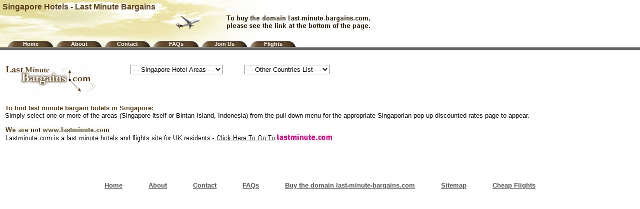

--- FILE ---
content_type: text/html
request_url: http://www.last-minute-bargains.com/singapore-hotels/index.html
body_size: 7041
content:
<!DOCTYPE HTML PUBLIC "-//W3C//DTD HTML 4.01 Transitional//EN">
<html>
<head>
<meta http-equiv="Content-Type" content="text/html; charset=iso-8859-1">
<meta http-equiv="pics-label" content='(pics-1.1 "http://www.icra.org/ratingsv02.html" comment "ICRAonline v2.0" l gen true for "http://www.last-minute-bargains.com/" r (nz 1 vz 1 lz 1 oz 1 cz 1) "http://www.rsac.org/ratingsv01.html" l gen true for "http://www.last-minute-bargains.com/"  r (n 0 s 0 v 0 l 0))'>
<title>Singapore Hotels - Last Minute Bargains</title>
<meta name="description" content="Singapore hotels, resorts and other accommodations at late availability discounted reservation rates. Our last minute bargains include business, holiday and vacation hotels on Bintan Island Indonesia or in Singapore.">
<meta name="keywords" content="singapore hotels, last minute bargains, hotels in singapore, bintan island hotels, indonesia, late availability discounts, low prices, discounted prices, cheap hotel rates, cut price reservations service, late deals, specials, holidays, vacations, business, accommodations, lodgings, inns, villas, lodges, resorts, rooms, bookings">
<META NAME="author" CONTENT="Accommodations Travel">
<meta name="copyright" content="Last Minute Bargains">
<base href="http://www.last-minute-bargains.com"></base>
<link rel="stylesheet" type="text/css" href="style.css">

<script type="text/javascript" src="javascript/lmb1.js"></script>
<script type="text/javascript" src="javascript/lmb2.js"></script>
</head>
<body>
<table border="0" cellpadding="0" cellspacing="0" width="100%">
  <tr>
    <td class="top_bg" valign="top" height="74" width="550">
      <table cellpadding="0" cellspacing="0" width="550">
        <tr>
          <td valign="top" width="550"><h3>Singapore Hotels - Last Minute Bargains</h3></td>
        </tr>
      </table>
    </td>
    <td><!--Resolution Spacer Cell--></td>
    <td rowspan="2" valign="top" align="right">
      <table cellpadding="0" cellspacing="0" width="200">
        <tr>
          <td align="right" height="100" width="200">
             <OBJECT type="application/x-shockwave-flash" data="images/header.swf" width="200" height="100">
             <PARAM NAME=movie VALUE="images/header.swf">
             <PARAM NAME=menu VALUE=false>
             <PARAM NAME=quality VALUE=high>
             <PARAM NAME=wmode VALUE=transparent>
             </OBJECT>
          </td>
        </tr>
      </table>
    </td>
  </tr>
  <tr>
    <td height="22">
      <table cellpadding="0" cellspacing="0">
         <tr>
           <td width="15"></td>
           <td class="menu"><a class="menu" href="index.html">Home</a></td>
           <td width="5"></td>
           <td class="menu"><a class="menu" href="about.html">About</a></td>
           <td width="5"></td>
           <td class="menu"><a class="menu" href="contact.html">Contact</a></td>
           <td width="5"></td>
           <td class="menu"><a class="menu" href="faqs.html">FAQs</a></td>
           <td width="5"></td>
           <td class="menu"><a class="menu" href="join.html">Join Us</a></td>
           <td width="5"></td>
           <td class="menu"><a class="menu" href="flights.html">Flights</a></td>
         </tr>
      </table>
    </td>
    <td><!--Resolution Spacer Cell--></td>
  </tr>
  <tr>
    <td colspan="3" valign="top">
      <!-- Content Starts Here -->
      <table width="700">
        <tr>
          <td valign="top"><br><img src="images/logo.gif" height="72" width="209" alt="Last Minute Bargains Logo"></td>
          <td valign="center"><form name="lmb2">
            <select name="areas" onChange="view_selection2()">
              <option value="">- - Singapore Hotel Areas - -</option>
              <option value="enter.asp?id=3137&ru=SearchResults%2Easp%3FShowAll%3D1%26cityid%3D3564">Bintan Island (Indonesia)</option>
              <option value="enter.asp?id=3137&ru=SearchResults%2Easp%3FShowAll%3D1%26cityid%3D141">Singapore</option>
            </select></form>
          </td>
          <td valign="center"><form name="lmb1">
            <select name="country" onChange="view_selection1()">
              <option value="">- - Other Countries List - -</option>
              <option value="andorra-hotels/index.html">Andorra Hotels</option>
              <option value="australia-hotels/index.html">Australia Hotels</option>
              <option value="austria-hotels/index.html">Austria Hotels</option>
              <option value="bali-hotels/index.html">Bali Hotels</option>
              <option value="belgium-hotels/index.html">Belgium Hotels</option>
              <option value="france-hotels/index.html">France Hotels</option>
              <option value="germany-hotels/index.html">Germany Hotels</option>
              <option value="hong-kong-hotels/index.html">Hong Kong Hotels</option>
              <option value="ireland-hotels/index.html">Ireland Hotels</option>
              <option value="italy-hotels/index.html">Italy Hotels</option>
              <option value="luxembourg-hotels/index.html">Luxembourg Hotels</option>
              <option value="malaysia-hotels/index.html">Malaysia Hotels</option>
              <option value="monaco-hotels/index.html">Monaco Hotels</option>
              <option value="netherlands-hotels/index.html">Netherlands Hotels</option>
              <option value="new-zealand-hotels/index.html">New Zealand Hotels</option>
              <option value="portugal-hotels/index.html">Portugal Hotels</option>
              <option value="spain-hotels/index.html">Spain Hotels</option>
              <option value="thailand-hotels/index.html">Thailand Hotels</option>
              <option value="uk-hotels/index.html">UK Hotels</option>
              <option value="usa-hotels/index.html">USA Hotels</option>
            </select></form>
          </td>
        </tr>
      </table>
      <p><span class="bold">To find last minute bargain hotels in Singapore:</span> 
        <br>
        Simply select one or more of the areas (Singapore itself or Bintan Island, 
        Indonesia) from the pull down menu for the appropriate Singaporian pop-up 
        discounted rates page to appear.</p>
      <p><img src="images/lastminute-com.jpg" width="658" height="32" border="0" usemap="#Map">
        <map name="Map">
          <area shape="rect" coords="421,15,658,31" href="javascript/lastminute.html" target="_blank">
        </map>
      </p>
      <p>&nbsp;</p>
      </td>
  </tr>
  <tr>
    <td colspan="3" valign="top" align="center">
       <table cellspacing="50">
         <tr>
           <td><a href="index.html">Home</a></td>
           <td><a href="about.html">About</a></td>
           <td><a href="contact.html">Contact</a></td>
           <td><a href="faqs.html">FAQs</a></td>
           <td><a href="buy-domain.html">Buy the domain last-minute-bargains.com</a></td>
           <td><a href="sitemap.html">Sitemap</a></td>
           <td><a href="flights.html">Cheap Flights</a></td>
         </tr>
       </table>
    </td>
  </tr>
</table>
</body>
</html>

--- FILE ---
content_type: text/css
request_url: http://www.last-minute-bargains.com/style.css
body_size: 2254
content:
BODY
{
    BACKGROUND-COLOR : #FFFFFF;
    MARGIN-LEFT: 0PX;
    MARGIN-TOP: 0PX;
    MARGIN-BOTTOM: 0PX;
    MARGIN-RIGHT: 0PX;
    BACKGROUND-IMAGE: url('images/bg.jpg');
    BACKGROUND-REPEAT: no-repeat;
}
P
{
    FONT-WEIGHT: normal;
    FONT-SIZE: 10pt;
    COLOR: #000000;
    FONT-FAMILY: Arial, Helvetica, sans-serif;
    MARGIN-LEFT: 10PX;
    MARGIN-LEFT: 10PX
}
li
{
    FONT-WEIGHT: normal;
    FONT-SIZE: 10pt;
    COLOR: #000000;
    FONT-FAMILY: Arial, Helvetica, sans-serif;
    MARGIN-LEFT: 10PX;
    MARGIN-LEFT: 10PX
}
td.menu
{
    BACKGROUND-IMAGE: url('images/but_off.gif');
    BACKGROUND-REPEAT: no-repeat;
    TEXT-ALIGN: center;
    WIDTH: 92px
}
A.menu:link
{
    FONT-WEIGHT: bold;
    FONT-SIZE: 8pt;
    COLOR: #ffffff;
    FONT-FAMILY: Arial, Helvetica, sans-serif;
    TEXT-DECORATION: none;
    MARGIN-LEFT: 0PX
}
A.menu:visited
{
    FONT-WEIGHT: bold;
    FONT-SIZE: 8pt;
    COLOR: #ffffff;
    FONT-FAMILY: Arial, Helvetica, sans-serif;
    TEXT-DECORATION: none
}
A.menu:active
{
    FONT-WEIGHT: bold;
    FONT-SIZE: 8pt;
    COLOR: #ffffff;
    FONT-FAMILY: Arial, Helvetica, sans-serif;
    TEXT-DECORATION: none
}
A.menu:hover
{
    FONT-WEIGHT: bold;
    FONT-SIZE: 8pt;
    COLOR: #cccccc;
    FONT-FAMILY: Arial, Helvetica, sans-serif;
    TEXT-DECORATION: none
}
A:link
{
    FONT-WEIGHT: bold;
    FONT-SIZE: 10pt;
    COLOR: #555555;
    FONT-FAMILY: Arial, Helvetica, sans-serif;
    TEXT-DECORATION: underline;
    MARGIN-LEFT: 0PX
}
A:visited
{
    FONT-WEIGHT: bold;
    FONT-SIZE: 10pt;
    COLOR: #555555;
    FONT-FAMILY: Arial, Helvetica, sans-serif;
    TEXT-DECORATION: underline
}
A:active
{
    FONT-WEIGHT: bold;
    FONT-SIZE: 10pt;
    COLOR: #555555;
    FONT-FAMILY: Arial, Helvetica, sans-serif;
    TEXT-DECORATION: underline
}
A:hover
{
    FONT-WEIGHT: bold;
    FONT-SIZE: 10pt;
    COLOR: #000000;
    FONT-FAMILY: Arial, Helvetica, sans-serif;
    TEXT-DECORATION: underline
}
H3
{
    MARGIN-TOP: 5PX;
    MARGIN-BOTTOM: 0PX;
    MARGIN-LEFT: 5PX;
    COLOR: #593D1B;
    FONT-WEIGHT: bold;
    FONT-FAMILY: Arial, Helvetica, sans-serif;
    FONT-SIZE: 12pt;
}
.bold
{
    FONT-WEIGHT: bold;
    FONT-SIZE: 10pt;
    COLOR: #593D1B;
    FONT-FAMILY: Arial, Helvetica, sans-serif 
}